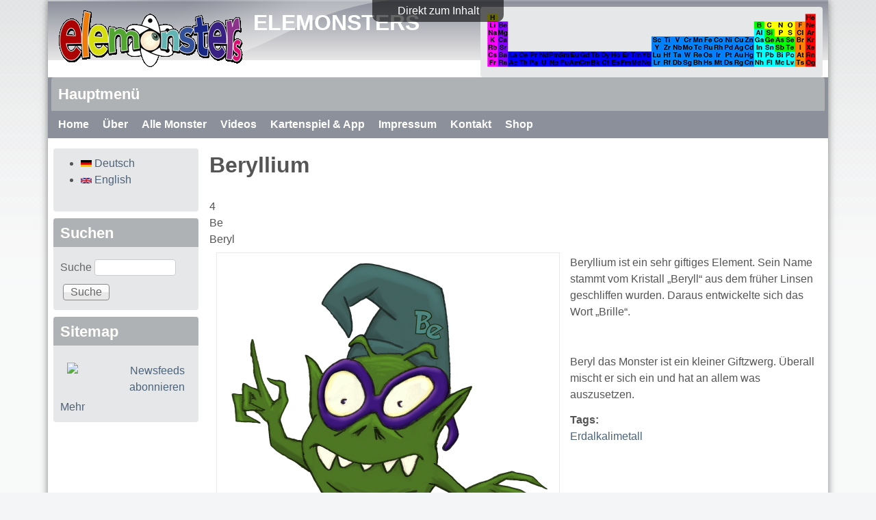

--- FILE ---
content_type: text/html; charset=utf-8
request_url: http://elemonster.com/be
body_size: 44384
content:
<!DOCTYPE html>
<!--[if lt IE 7]><html class="lt-ie9 lt-ie8 lt-ie7" lang="de" dir="ltr"><![endif]-->
<!--[if IE 7]><html class="lt-ie9 lt-ie8" lang="de" dir="ltr"><![endif]-->
<!--[if IE 8]><html class="lt-ie9" lang="de" dir="ltr"><![endif]-->
<!--[if gt IE 8]><!--><html lang="de" dir="ltr" prefix="content: http://purl.org/rss/1.0/modules/content/ dc: http://purl.org/dc/terms/ foaf: http://xmlns.com/foaf/0.1/ og: http://ogp.me/ns# rdfs: http://www.w3.org/2000/01/rdf-schema# sioc: http://rdfs.org/sioc/ns# sioct: http://rdfs.org/sioc/types# skos: http://www.w3.org/2004/02/skos/core# xsd: http://www.w3.org/2001/XMLSchema#"><!--<![endif]-->
<head>
<meta charset="utf-8" />
<meta name="Generator" content="Drupal 7 (http://drupal.org)" />
<link rel="canonical" href="/?q=de/be" />
<link rel="shortlink" href="/?q=de/node/72" />
<link rel="shortcut icon" href="http://elemonster.com/favicon.ico" type="image/vnd.microsoft.icon" />
<meta name="viewport" content="width=device-width, initial-scale=1" />
<meta name="MobileOptimized" content="width" />
<meta name="HandheldFriendly" content="true" />
<meta name="apple-mobile-web-app-capable" content="yes" />
<title>Beryllium | ELEMONSTERS</title>
<style type="text/css" media="all">
@import url("http://elemonster.com/modules/system/system.base.css?soecc1");
@import url("http://elemonster.com/modules/system/system.menus.css?soecc1");
@import url("http://elemonster.com/modules/system/system.messages.css?soecc1");
@import url("http://elemonster.com/modules/system/system.theme.css?soecc1");
</style>
<style type="text/css" media="all">
@import url("http://elemonster.com/misc/ui/jquery.ui.core.css?soecc1");
@import url("http://elemonster.com/misc/ui/jquery.ui.theme.css?soecc1");
@import url("http://elemonster.com/misc/ui/jquery.ui.resizable.css?soecc1");
@import url("http://elemonster.com/misc/ui/jquery.ui.button.css?soecc1");
@import url("http://elemonster.com/misc/ui/jquery.ui.dialog.css?soecc1");
@import url("http://elemonster.com/sites/all/modules/media/css/media.css?soecc1");
</style>
<style type="text/css" media="all">
@import url("http://elemonster.com/modules/book/book.css?soecc1");
@import url("http://elemonster.com/modules/comment/comment.css?soecc1");
@import url("http://elemonster.com/modules/field/theme/field.css?soecc1");
@import url("http://elemonster.com/modules/node/node.css?soecc1");
@import url("http://elemonster.com/modules/search/search.css?soecc1");
@import url("http://elemonster.com/modules/user/user.css?soecc1");
@import url("http://elemonster.com/sites/all/modules/youtube/css/youtube.css?soecc1");
@import url("http://elemonster.com/modules/forum/forum.css?soecc1");
@import url("http://elemonster.com/sites/all/modules/views/css/views.css?soecc1");
@import url("http://elemonster.com/sites/all/modules/media/modules/media_wysiwyg/css/media_wysiwyg.base.css?soecc1");
</style>
<style type="text/css" media="all">
@import url("http://elemonster.com/sites/all/modules/colorbox/styles/default/colorbox_style.css?soecc1");
@import url("http://elemonster.com/sites/all/modules/ctools/css/ctools.css?soecc1");
@import url("http://elemonster.com/sites/all/modules/panels/css/panels.css?soecc1");
</style>
<style type="text/css" media="all">
<!--/*--><![CDATA[/*><!--*/
div.a2ace_field{display:none;visibility:hidden;}
div.a137f_field{display:none;visibility:hidden;}
div.ac5b5_field{display:none;visibility:hidden;}

/*]]>*/-->
</style>
<style type="text/css" media="all">
@import url("http://elemonster.com/modules/locale/locale.css?soecc1");
@import url("http://elemonster.com/modules/filter/filter.css?soecc1");
</style>
<style type="text/css" media="screen">
@import url("http://elemonster.com/sites/all/themes/adaptivetheme/adaptivetheme-LOESCHEN/adaptivetheme/adaptivetheme/at_core/css/at.settings.style.headings.css?soecc1");
@import url("http://elemonster.com/sites/all/themes/adaptivetheme/adaptivetheme-LOESCHEN/adaptivetheme/adaptivetheme/at_core/css/at.settings.style.image.css?soecc1");
@import url("http://elemonster.com/sites/all/themes/adaptivetheme/adaptivetheme-LOESCHEN/adaptivetheme/adaptivetheme/at_core/css/at.settings.style.floatblocks.css?soecc1");
@import url("http://elemonster.com/sites/all/themes/adaptivetheme/adaptivetheme-LOESCHEN/adaptivetheme/adaptivetheme/at_core/css/at.layout.css?soecc1");
</style>
<style type="text/css" media="all">
@import url("http://elemonster.com/sites/default/files/color/pixture_reloaded-396c050b/colors.css?soecc1");
@import url("http://elemonster.com/sites/all/themes/pixture_reloaded/css/pixture_reloaded.css?soecc1");
@import url("http://elemonster.com/sites/all/themes/pixture_reloaded/css/pixture_reloaded.settings.style.css?soecc1");
</style>
<link type="text/css" rel="stylesheet" href="http://elemonster.com/sites/default/files/adaptivetheme/pixture_reloaded_files/pixture_reloaded.responsive.layout.css?soecc1" media="only screen" />
<style type="text/css" media="screen">
@import url("http://elemonster.com/sites/default/files/adaptivetheme/pixture_reloaded_files/pixture_reloaded.fonts.css?soecc1");
</style>
<style type="text/css" media="all">
@import url("http://elemonster.com/sites/default/files/adaptivetheme/pixture_reloaded_files/pixture_reloaded.menutoggle.css?soecc1");
</style>
<link type="text/css" rel="stylesheet" href="http://elemonster.com/sites/all/themes/pixture_reloaded/css/responsive.smartphone.portrait.css?soecc1" media="only screen and (max-width:320px)" />
<link type="text/css" rel="stylesheet" href="http://elemonster.com/sites/all/themes/pixture_reloaded/css/responsive.smartphone.landscape.css?soecc1" media="only screen and (min-width:321px) and (max-width:480px)" />
<link type="text/css" rel="stylesheet" href="http://elemonster.com/sites/all/themes/pixture_reloaded/css/responsive.tablet.portrait.css?soecc1" media="only screen and (min-width:481px) and (max-width:768px)" />
<link type="text/css" rel="stylesheet" href="http://elemonster.com/sites/all/themes/pixture_reloaded/css/responsive.tablet.landscape.css?soecc1" media="only screen and (min-width:769px) and (max-width:1024px)" />
<link type="text/css" rel="stylesheet" href="http://elemonster.com/sites/all/themes/pixture_reloaded/css/responsive.desktop.css?soecc1" media="only screen and (min-width:1025px)" />
<style type="text/css" media="screen">
@import url("http://elemonster.com/sites/default/files/adaptivetheme/pixture_reloaded_files/pixture_reloaded.custom.css?soecc1");
</style>

<!--[if lt IE 9]>
<style type="text/css" media="screen">
@import url("http://elemonster.com/sites/default/files/adaptivetheme/pixture_reloaded_files/pixture_reloaded.lt-ie9.layout.css?soecc1");
</style>
<![endif]-->
<script type="text/javascript" src="http://elemonster.com/misc/jquery.js?v=1.4.4"></script>
<script type="text/javascript" src="http://elemonster.com/misc/jquery-extend-3.4.0.js?v=1.4.4"></script>
<script type="text/javascript" src="http://elemonster.com/misc/jquery-html-prefilter-3.5.0-backport.js?v=1.4.4"></script>
<script type="text/javascript" src="http://elemonster.com/misc/jquery.once.js?v=1.2"></script>
<script type="text/javascript" src="http://elemonster.com/misc/drupal.js?soecc1"></script>
<script type="text/javascript" src="http://elemonster.com/misc/ui/jquery.ui.core.min.js?v=1.8.7"></script>
<script type="text/javascript" src="http://elemonster.com/misc/ui/jquery.ui.widget.min.js?v=1.8.7"></script>
<script type="text/javascript" src="http://elemonster.com/sites/all/modules/media/js/media.core.js?v=7.x-2.30"></script>
<script type="text/javascript" src="http://elemonster.com/misc/ui/jquery.ui.mouse.min.js?v=1.8.7"></script>
<script type="text/javascript" src="http://elemonster.com/misc/ui/jquery.ui.resizable.min.js?v=1.8.7"></script>
<script type="text/javascript" src="http://elemonster.com/misc/ui/jquery.ui.draggable.min.js?v=1.8.7"></script>
<script type="text/javascript" src="http://elemonster.com/misc/ui/jquery.ui.button.min.js?v=1.8.7"></script>
<script type="text/javascript" src="http://elemonster.com/misc/ui/jquery.ui.position.min.js?v=1.8.7"></script>
<script type="text/javascript" src="http://elemonster.com/misc/ui/jquery.ui.position-1.13.0-backport.js?v=1.8.7"></script>
<script type="text/javascript" src="http://elemonster.com/misc/ui/jquery.ui.dialog.min.js?v=1.8.7"></script>
<script type="text/javascript" src="http://elemonster.com/misc/ui/jquery.ui.dialog-1.13.0-backport.js?v=1.8.7"></script>
<script type="text/javascript" src="http://elemonster.com/sites/all/modules/views/js/jquery.ui.dialog.patch.js?v=1.8.7"></script>
<script type="text/javascript" src="http://elemonster.com/sites/all/modules/media/js/util/json2.js?v=7.x-2.30"></script>
<script type="text/javascript" src="http://elemonster.com/sites/all/modules/media/js/util/ba-debug.min.js?v=7.x-2.30"></script>
<script type="text/javascript" src="http://elemonster.com/misc/jquery.cookie.js?v=1.0"></script>
<script type="text/javascript" src="http://elemonster.com/misc/form-single-submit.js?v=7.103"></script>
<script type="text/javascript" src="http://elemonster.com/misc/form.js?v=7.103"></script>
<script type="text/javascript" src="http://elemonster.com/sites/default/files/languages/de_NRCNMOlHHHSFuShqISoWx0lJys04mYca2-5pYt0lc9U.js?soecc1"></script>
<script type="text/javascript" src="http://elemonster.com/sites/all/libraries/colorbox/jquery.colorbox-min.js?soecc1"></script>
<script type="text/javascript" src="http://elemonster.com/sites/all/modules/colorbox/js/colorbox.js?soecc1"></script>
<script type="text/javascript" src="http://elemonster.com/sites/all/modules/colorbox/styles/default/colorbox_style.js?soecc1"></script>
<script type="text/javascript" src="http://elemonster.com/sites/all/modules/colorbox/js/colorbox_load.js?soecc1"></script>
<script type="text/javascript" src="http://elemonster.com/sites/all/modules/colorbox/js/colorbox_inline.js?soecc1"></script>
<script type="text/javascript">
<!--//--><![CDATA[//><!--
(function ($) {
  Drupal.behaviors.a2d8d1af861622690d9 = {
    attach: function (context, settings) {
      $("input.a2ace_field").each(function() {
        f=$(this)[0];
        if (f.value.indexOf("90d62269")==0){f.value="ef"+f.value.substring(3)+"9a7f78bfd8cc6f9e1_form";}
      });
    }
  };
})(jQuery);
//--><!]]>
</script>
<script type="text/javascript">
<!--//--><![CDATA[//><!--
(function ($) {
  Drupal.behaviors.a2d8d1af861f72af300 = {
    attach: function (context, settings) {
      $("input.a137f_field").each(function() {
        f=$(this)[0];
        tok2 = f.style.fontFamily;
        if(tok2.charAt(0) == "'" || tok2.charAt(0) == '"') tok2=tok2.substring(1, tok2.length-1);
        tok2=tok2.substring(1, tok2.length);
        if (f.value.indexOf("f300ecf72")==0){f.value="f6"+f.value.substring(6)+tok2;}
      });
    }
  };
}(jQuery));
//--><!]]>
</script>
<script type="text/javascript">
<!--//--><![CDATA[//><!--
(function ($) {
  Drupal.behaviors.a2d8d1af861ebba45e5 = {
    attach: function (context, settings) {
      $("input.ac5b5_field").each(function() {
        f=$(this)[0];
        if (f.value.indexOf("45eebba45")==0){
          v=f.value.substring(3);
          $("#comment-form").get(0).setAttribute('action', '/?q=de/comment/reply/72&c5b5_name=5c'+v+'e54ff0d4117b2c7c93_form');
        }
      });
    }
  };
}(jQuery));
//--><!]]>
</script>
<script type="text/javascript" src="http://elemonster.com/misc/textarea.js?v=7.103"></script>
<script type="text/javascript" src="http://elemonster.com/sites/all/modules/media/js/media.popups.js?v=7.x-2.30"></script>
<script type="text/javascript" src="http://elemonster.com/modules/filter/filter.js?soecc1"></script>
<script type="text/javascript" src="http://elemonster.com/sites/all/modules/media/modules/media_wysiwyg/js/media_wysiwyg.filter.js?soecc1"></script>
<script type="text/javascript" src="http://elemonster.com/sites/all/themes/adaptivetheme/adaptivetheme-LOESCHEN/adaptivetheme/adaptivetheme/at_core/scripts/outside-events.js?soecc1"></script>
<script type="text/javascript" src="http://elemonster.com/sites/all/themes/adaptivetheme/adaptivetheme-LOESCHEN/adaptivetheme/adaptivetheme/at_core/scripts/menu-toggle.js?soecc1"></script>
<script type="text/javascript">
<!--//--><![CDATA[//><!--
jQuery.extend(Drupal.settings, {"basePath":"\/","pathPrefix":"de\/","setHasJsCookie":0,"ajaxPageState":{"theme":"pixture_reloaded","theme_token":"jsuLMs_2mISDerA86bMbUhaVK3RFejp1D-TOUlugTnE","js":{"misc\/jquery.js":1,"misc\/jquery-extend-3.4.0.js":1,"misc\/jquery-html-prefilter-3.5.0-backport.js":1,"misc\/jquery.once.js":1,"misc\/drupal.js":1,"misc\/ui\/jquery.ui.core.min.js":1,"misc\/ui\/jquery.ui.widget.min.js":1,"sites\/all\/modules\/media\/js\/media.core.js":1,"misc\/ui\/jquery.ui.mouse.min.js":1,"misc\/ui\/jquery.ui.resizable.min.js":1,"misc\/ui\/jquery.ui.draggable.min.js":1,"misc\/ui\/jquery.ui.button.min.js":1,"misc\/ui\/jquery.ui.position.min.js":1,"misc\/ui\/jquery.ui.position-1.13.0-backport.js":1,"misc\/ui\/jquery.ui.dialog.min.js":1,"misc\/ui\/jquery.ui.dialog-1.13.0-backport.js":1,"sites\/all\/modules\/views\/js\/jquery.ui.dialog.patch.js":1,"sites\/all\/modules\/media\/js\/util\/json2.js":1,"sites\/all\/modules\/media\/js\/util\/ba-debug.min.js":1,"misc\/jquery.cookie.js":1,"misc\/form-single-submit.js":1,"misc\/form.js":1,"public:\/\/languages\/de_NRCNMOlHHHSFuShqISoWx0lJys04mYca2-5pYt0lc9U.js":1,"sites\/all\/libraries\/colorbox\/jquery.colorbox-min.js":1,"sites\/all\/modules\/colorbox\/js\/colorbox.js":1,"sites\/all\/modules\/colorbox\/styles\/default\/colorbox_style.js":1,"sites\/all\/modules\/colorbox\/js\/colorbox_load.js":1,"sites\/all\/modules\/colorbox\/js\/colorbox_inline.js":1,"0":1,"1":1,"2":1,"misc\/textarea.js":1,"sites\/all\/modules\/media\/js\/media.popups.js":1,"modules\/filter\/filter.js":1,"sites\/all\/modules\/media\/modules\/media_wysiwyg\/js\/media_wysiwyg.filter.js":1,"sites\/all\/themes\/adaptivetheme\/adaptivetheme-LOESCHEN\/adaptivetheme\/adaptivetheme\/at_core\/scripts\/outside-events.js":1,"sites\/all\/themes\/adaptivetheme\/adaptivetheme-LOESCHEN\/adaptivetheme\/adaptivetheme\/at_core\/scripts\/menu-toggle.js":1},"css":{"modules\/system\/system.base.css":1,"modules\/system\/system.menus.css":1,"modules\/system\/system.messages.css":1,"modules\/system\/system.theme.css":1,"misc\/ui\/jquery.ui.core.css":1,"misc\/ui\/jquery.ui.theme.css":1,"misc\/ui\/jquery.ui.resizable.css":1,"misc\/ui\/jquery.ui.button.css":1,"misc\/ui\/jquery.ui.dialog.css":1,"sites\/all\/modules\/media\/css\/media.css":1,"modules\/book\/book.css":1,"modules\/comment\/comment.css":1,"modules\/field\/theme\/field.css":1,"modules\/node\/node.css":1,"modules\/search\/search.css":1,"modules\/user\/user.css":1,"sites\/all\/modules\/youtube\/css\/youtube.css":1,"modules\/forum\/forum.css":1,"sites\/all\/modules\/views\/css\/views.css":1,"sites\/all\/modules\/media\/modules\/media_wysiwyg\/css\/media_wysiwyg.base.css":1,"sites\/all\/modules\/colorbox\/styles\/default\/colorbox_style.css":1,"sites\/all\/modules\/ctools\/css\/ctools.css":1,"sites\/all\/modules\/panels\/css\/panels.css":1,"0":1,"1":1,"2":1,"modules\/locale\/locale.css":1,"modules\/filter\/filter.css":1,"sites\/all\/themes\/adaptivetheme\/adaptivetheme-LOESCHEN\/adaptivetheme\/adaptivetheme\/at_core\/css\/at.settings.style.headings.css":1,"sites\/all\/themes\/adaptivetheme\/adaptivetheme-LOESCHEN\/adaptivetheme\/adaptivetheme\/at_core\/css\/at.settings.style.image.css":1,"sites\/all\/themes\/adaptivetheme\/adaptivetheme-LOESCHEN\/adaptivetheme\/adaptivetheme\/at_core\/css\/at.settings.style.floatblocks.css":1,"sites\/all\/themes\/adaptivetheme\/adaptivetheme-LOESCHEN\/adaptivetheme\/adaptivetheme\/at_core\/css\/at.layout.css":1,"sites\/all\/themes\/pixture_reloaded\/color\/colors.css":1,"sites\/all\/themes\/pixture_reloaded\/css\/pixture_reloaded.css":1,"sites\/all\/themes\/pixture_reloaded\/css\/pixture_reloaded.settings.style.css":1,"public:\/\/adaptivetheme\/pixture_reloaded_files\/pixture_reloaded.responsive.layout.css":1,"public:\/\/adaptivetheme\/pixture_reloaded_files\/pixture_reloaded.fonts.css":1,"public:\/\/adaptivetheme\/pixture_reloaded_files\/pixture_reloaded.menutoggle.css":1,"sites\/all\/themes\/pixture_reloaded\/css\/responsive.smartphone.portrait.css":1,"sites\/all\/themes\/pixture_reloaded\/css\/responsive.smartphone.landscape.css":1,"sites\/all\/themes\/pixture_reloaded\/css\/responsive.tablet.portrait.css":1,"sites\/all\/themes\/pixture_reloaded\/css\/responsive.tablet.landscape.css":1,"sites\/all\/themes\/pixture_reloaded\/css\/responsive.desktop.css":1,"public:\/\/adaptivetheme\/pixture_reloaded_files\/pixture_reloaded.custom.css":1,"public:\/\/adaptivetheme\/pixture_reloaded_files\/pixture_reloaded.lt-ie9.layout.css":1}},"colorbox":{"opacity":"0.85","current":"{current} von {total}","previous":"\u00ab Zur\u00fcck","next":"Weiter \u00bb","close":"Schlie\u00dfen","maxWidth":"98%","maxHeight":"98%","fixed":true,"mobiledetect":true,"mobiledevicewidth":"480px","file_public_path":"\/sites\/default\/files","specificPagesDefaultValue":"admin*\nimagebrowser*\nimg_assist*\nimce*\nnode\/add\/*\nnode\/*\/edit\nprint\/*\nprintpdf\/*\nsystem\/ajax\nsystem\/ajax\/*"},"urlIsAjaxTrusted":{"\/?q=de\/search\/node":true,"\/?q=de\/comment\/reply\/72":true,"\/be":true},"media":{"browserUrl":"\/?q=de\/media\/browser\u0026render=media-popup","styleSelectorUrl":"\/?q=de\/media\/-media_id-\/format-form\u0026render=media-popup","dialogOptions":{"dialogclass":"media-wrapper","modal":true,"draggable":false,"resizable":false,"minwidth":500,"width":670,"height":280,"position":"center","overlay":{"backgroundcolor":"#000000","opacity":0.4},"zindex":10000},"wysiwyg_allowed_attributes":["alt","title","height","width","hspace","vspace","border","align","style","class","id","usemap","data-picture-group","data-picture-align","data-picture-mapping","data-delta"],"img_alt_field":"field_file_image_alt_text","img_title_field":"field_file_image_title_text"},"mediaDoLinkText":true,"wysiwyg":{"triggers":{"edit-comment-body-und-0-value":{"field":"edit-comment-body-und-0-value","resizable":1,"activeFormat":"plain_text"}}},"adaptivetheme":{"pixture_reloaded":{"layout_settings":{"bigscreen":"three-col-grail","tablet_landscape":"three-col-grail","tablet_portrait":"one-col-vert","smalltouch_landscape":"one-col-vert","smalltouch_portrait":"one-col-stack"},"media_query_settings":{"bigscreen":"only screen and (min-width:1025px)","tablet_landscape":"only screen and (min-width:769px) and (max-width:1024px)","tablet_portrait":"only screen and (min-width:481px) and (max-width:768px)","smalltouch_landscape":"only screen and (min-width:321px) and (max-width:480px)","smalltouch_portrait":"only screen and (max-width:320px)"},"menu_toggle_settings":{"menu_toggle_tablet_portrait":"false","menu_toggle_tablet_landscape":"false"}}}});
//--><!]]>
</script>
<!--[if lt IE 9]>
<script src="http://elemonster.com/sites/all/themes/adaptivetheme/adaptivetheme-LOESCHEN/adaptivetheme/adaptivetheme/at_core/scripts/html5.js?soecc1"></script>
<![endif]-->
</head>
<body class="html not-front not-logged-in one-sidebar sidebar-first page-node page-node- page-node-72 node-type-monsterarticle i18n-de site-name-hidden atr-7.x-3.x atv-7.x-3.1 lang-de site-name-elemonsters section-be color-scheme-silver pixture-reloaded bs-l bb-h mb-dd mbp-l rc-4">
  <div id="skip-link" class="nocontent">
    <a href="#main-content" class="element-invisible element-focusable">Direkt zum Inhalt</a>
  </div>
    <div class="texture-overlay">
  <div id="page" class="container page ssc-n ssw-n ssa-l sss-n btc-n btw-b bta-l bts-n ntc-n ntw-b nta-l nts-n ctc-n ctw-b cta-l cts-n ptc-n ptw-b pta-l pts-n at-mt">

    <header  id="header" class="clearfix" role="banner">
      <div class="header-inner clearfix">

                  <!-- start: Branding -->
          <div  id="branding" class="branding-elements clearfix">

                          <div id="logo">
                <a href="/?q=de"><img class="site-logo" typeof="foaf:Image" src="http://elemonster.com/sites/default/files/Elemonsters-Schriftzug-animiert_84.gif" alt="ELEMONSTERS" /></a>              </div>
            
                          <!-- start: Site name and Slogan hgroup -->
              <div  class="element-invisible h-group" id="name-and-slogan">

                                  <h1 class="element-invisible" id="site-name"><a href="/?q=de" title="Startseite">ELEMONSTERS</a></h1>
                
                
              </div><!-- /end #name-and-slogan -->
            
          </div><!-- /end #branding -->
        
        <div class="region region-header"><div class="region-inner clearfix"><div id="block-block-3" class="block block-block no-title odd first last block-count-1 block-region-header block-3" ><div class="block-inner clearfix">  
  
  <div class="block-content content"><img src="sites/default/files/Periodensystem-Mini-Layout.png" alt="Periodensystem" width="480" height="80" usemap="#Map" />
<map name="Map" id="Map">
<area shape="rect" coords="0,0,15,11" href="h" title="Wasserstoff" />
<area shape="rect" coords="465,0,480,11" href="he" title="Helium" />
<area shape="rect" coords="0,11,15,22" href="li" title="Lithium" />
<area shape="rect" coords="15,11,30,22" href="be" title="Beryllium" />
<area shape="rect" coords="390,11,405,22" href="b" title="Bor" />
<area shape="rect" coords="405,11,420,22" href="c" title="Kohlenstoff" />
<area shape="rect" coords="420,11,435,22" href="n" title="Stickstoff" />
<area shape="rect" coords="435,11,450,22" href="o" title="Sauerstoff" />
<area shape="rect" coords="450,11,465,22" href="f" title="Fluor" />
<area shape="rect" coords="465,11,480,22" href="ne" title="Neon" />
<area shape="rect" coords="0,22,15,33" href="na" title="Natrium" />
<area shape="rect" coords="15,22,30,33" href="mg" title="Magnesium" />
<area shape="rect" coords="390,22,405,33" href="al" title="Aluminium" />
<area shape="rect" coords="405,22,420,33" href="si" title="Silizium" />
<area shape="rect" coords="420,22,435,33" href="p" title="Phosphor" />
<area shape="rect" coords="435,22,450,33" href="s" title="Schwefel" />
<area shape="rect" coords="450,22,465,33" href="cl" title="Chlor" />
<area shape="rect" coords="0,33,15,44" href="k" title="Kalium" />
<area shape="rect" coords="465,22,480,33" href="ar" title="Argon" />
<area shape="rect" coords="15,33,30,44" href="ca" title="Calcium" />
<area shape="rect" coords="240,33,255,44" href="sc" title="Scandium" />
<area shape="rect" coords="255,33,270,44" href="ti" title="Titan" />
<area shape="rect" coords="270,33,285,44" href="v" title="Vanadium" />
<area shape="rect" coords="285,33,300,44" href="cr" title="Chrom" />
<area shape="rect" coords="300,33,315,44" href="mn" title="Mangan" />
<area shape="rect" coords="315,33,330,44" href="fe" title="Eisen" />
<area shape="rect" coords="345,33,360,44" href="ni" title="Nickel" />
<area shape="rect" coords="330,33,345,44" href="co" title="Kobalt" />
<area shape="rect" coords="360,33,375,44" href="cu" title="Kupfer" />
<area shape="rect" coords="375,33,390,44" href="zn" title="Zink" />
<area shape="rect" coords="390,33,405,44" href="ga" title="Gallium" />
<area shape="rect" coords="405,33,420,44" href="ge" title="Germanium" />
<area shape="rect" coords="420,33,435,44" href="as" title="Arsen" />
<area shape="rect" coords="435,33,450,44" href="se" title="Selen" />
<area shape="rect" coords="450,33,465,44" href="br" title="Brom" />
<area shape="rect" coords="465,33,480,44" href="kr" title="Krypton" />
<area shape="rect" coords="0,44,15,55" href="rb" title="Rubidium" />
<area shape="rect" coords="15,44,30,55" href="sr" title="Strontium" />
<area shape="rect" coords="240,44,255,55" href="y" title="Yttrium" />
<area shape="rect" coords="255,44,270,55" href="zr" title="Zirkonium" />
<area shape="rect" coords="270,44,285,55" href="nb" title="Niob" />
<area shape="rect" coords="285,44,300,55" href="mo" title="Molybdän" />
<area shape="rect" coords="300,44,315,55" href="tc" title="Technetium" />
<area shape="rect" coords="315,44,330,55" href="ru" title="Ruthenium" />
<area shape="rect" coords="330,44,345,55" href="rh" title="Rhodium" />
<area shape="rect" coords="345,44,360,55" href="pd" title="Palladium" />
<area shape="rect" coords="360,44,375,55" href="ag" title="Silber" />
<area shape="rect" coords="375,44,390,55" href="cd" title="Cadmium" />
<area shape="rect" coords="390,44,405,55" href="in" title="Indium" />
<area shape="rect" coords="405,44,420,55" href="sn" title="Zinn" />
<area shape="rect" coords="420,44,435,55" href="sb" title="Antimon" />
<area shape="rect" coords="435,44,450,55" href="te" title="Tellur" />
<area shape="rect" coords="450,44,465,55" href="i" title="Iod" />
<area shape="rect" coords="465,44,480,55" href="xe" title="Xenon" />
<area shape="rect" coords="0,55,15,66" href="cs" title="Caesium" />
<area shape="rect" coords="15,55,30,66" href="ba" title="Barium" />
<area shape="rect" coords="240,55,255,66" href="lu" title="Lutetium" />
<area shape="rect" coords="255,55,270,66" href="hf" title="Hafnium" />
<area shape="rect" coords="270,55,285,66" href="ta" title="Tantal" />
<area shape="rect" coords="285,55,300,66" href="w" title="Wolfram" />
<area shape="rect" coords="300,55,315,66" href="re" title="Rhenium" />
<area shape="rect" coords="315,55,330,66" href="os" title="Osmium" />
<area shape="rect" coords="330,55,345,66" href="ir" title="Iridium" />
<area shape="rect" coords="345,55,360,66" href="pt" title="Platin" />
<area shape="rect" coords="360,55,375,66" href="au" title="Gold" />
<area shape="rect" coords="375,55,390,66" href="hg" title="Quecksilber" />
<area shape="rect" coords="390,55,405,66" href="tl" title="Thallium" />
<area shape="rect" coords="405,55,420,66" href="pb" title="Blei" />
<area shape="rect" coords="420,55,435,66" href="bi" title="Bismut" />
<area shape="rect" coords="435,55,450,66" href="po" title="Polonium" />
<area shape="rect" coords="450,55,465,66" href="at" title="Astat" />
<area shape="rect" coords="465,55,480,66" href="rn" title="Radon" />
<area shape="rect" coords="0,66,15,77" href="fr" title="Francium" />
<area shape="rect" coords="15,66,30,77" href="ra" title="Radium" />
<area shape="rect" coords="30,55,45,66" href="la" title="Lanthan" />
<area shape="rect" coords="45,55,60,66" href="ce" title="Cer" />
<area shape="rect" coords="60,55,75,66" href="pr" title="Praseodym" />
<area shape="rect" coords="75,55,90,66" href="nd" title="Neodym" />
<area shape="rect" coords="90,55,105,66" href="pm" title="Promethium" />
<area shape="rect" coords="105,55,120,66" href="sm" title="Samarium" />
<area shape="rect" coords="120,55,135,66" href="eu" title="Europium" />
<area shape="rect" coords="135,55,150,66" href="gd" title="Gadolinium" />
<area shape="rect" coords="150,55,165,66" href="tb" title="Terbium" />
<area shape="rect" coords="165,55,180,66" href="dy" title="Dysprosium" />
<area shape="rect" coords="180,55,195,66" href="ho" title="Holmium" />
<area shape="rect" coords="195,55,210,66" href="er" title="Erbium" />
<area shape="rect" coords="210,55,225,66" href="tm" title="Thulium" />
<area shape="rect" coords="225,55,240,66" href="yb" title="Ytterbium" />
<area shape="rect" coords="30,66,45,77" href="ac" title="Actinium" />
<area shape="rect" coords="45,66,60,77" href="th" title="Thorium" />
<area shape="rect" coords="60,66,75,77" href="pa" title="Protactinium" />
<area shape="rect" coords="75,66,90,77" href="u" title="Uran" />
<area shape="rect" coords="90,66,105,77" href="np" title="Neptunium" />
<area shape="rect" coords="105,66,120,77" href="pu" title="Plutonium" />
<area shape="rect" coords="120,66,135,77" href="am" title="Americium" />
<area shape="rect" coords="135,66,150,77" href="cm" title="Curium" />
<area shape="rect" coords="150,66,165,77" href="bk" title="Berkelium" />
<area shape="rect" coords="165,66,180,77" href="cf" title="Californium" />
<area shape="rect" coords="180,66,195,77" href="es" title="Einsteinium" />
<area shape="rect" coords="195,66,210,77" href="fm" title="Fermium" />
</map>
<!--
<area shape="rect" coords="210,66,225,77" href="md" title="Mendelevium" />
<area shape="rect" coords="225,66,240,77" href="no" title="Nobelium" />
<area shape="rect" coords="240,66,255,77" href="lr" title="Lawrencium" />
<area shape="rect" coords="255,66,270,77" href="rf" title="Rutherfordium" />
<area shape="rect" coords="270,66,285,77" href="db" title="Dubnium" />
<area shape="rect" coords="285,66,300,77" href="sg" title="Seaborgium" />
<area shape="rect" coords="300,66,315,77" href="bh" title="Bohrium" />
<area shape="rect" coords="315,66,330,77" href="hs" title="Hassium" />
<area shape="rect" coords="330,66,345,77" href="mt" title="Meitnerium" />
<area shape="rect" coords="345,66,360,77" href="ds" title="Darmstadtium" />
<area shape="rect" coords="360,66,375,77" href="rg" title="Roentgenium" />
<area shape="rect" coords="375,66,390,77" href="cn" title="Copernicum" />
<area shape="rect" coords="390,66,405,77" href="nh" title="Nihonium" />
<area shape="rect" coords="405,66,420,77" href="fl" title="Flerovium" />
<area shape="rect" coords="420,66,435,77" href="mc" title="Moscovium" />
<area shape="rect" coords="435,66,450,77" href="lv" title="Livermorium" />
<area shape="rect" coords="450,66,465,77" href="ts" title="Tennessine" />
<area shape="rect" coords="465,66,480,77" href="og" title="Oganesson" />
--></div>
  </div></div></div></div>
      </div>

    </header> <!-- /header -->

    <div id="menu-bar" class="nav clearfix"><nav id="block-system-main-menu" class="block block-system block-menu menu-wrapper menu-bar-wrapper clearfix odd first last block-count-2 block-region-menu-bar block-main-menu"  role="navigation">  
      <h2 class="element-invisible block-title">Hauptmenü</h2>
  
  <ul class="menu clearfix"><li class="first leaf menu-depth-1 menu-item-218"><a href="/?q=de">Home</a></li><li class="leaf menu-depth-1 menu-item-475"><a href="/?q=de/ueber" title="Über die Elemonsters">Über</a></li><li class="leaf menu-depth-1 menu-item-632"><a href="/?q=de/monsterlist" title="">Alle Monster</a></li><li class="leaf menu-depth-1 menu-item-724"><a href="/?q=de/videos" title="">Videos</a></li><li class="expanded menu-depth-1 menu-item-3922"><a href="/?q=de/ks" title="Download der App zum Kartenspiel">Kartenspiel &amp; App</a><ul class="menu clearfix"><li class="first leaf menu-depth-2 menu-item-5664"><a href="/?q=de/app-support">App-Support</a></li><li class="leaf menu-depth-2 menu-item-5669"><a href="/?q=de/datenschutzerklaerung-app">Datenschutzerklärung-App</a></li><li class="leaf menu-depth-2 menu-item-5745"><a href="/?q=de/spektrum">Elemente-Spektrum</a></li><li class="leaf menu-depth-2 menu-item-5746"><a href="/?q=de/serien">Serien</a></li><li class="leaf menu-depth-2 menu-item-5744"><a href="/?q=de/spielanleitung">Spielanleitung</a></li><li class="leaf menu-depth-2 menu-item-5821"><a href="/?q=de/ablageplan">Ablageplan</a></li><li class="leaf menu-depth-2 menu-item-5959"><a href="/?q=de/elektronenhuelle" title="Elektronenhülle erklärt">Elektronenhülle</a></li><li class="last leaf menu-depth-2 menu-item-5960"><a href="/?q=de/easter-eggs">Easter Eggs</a></li></ul></li><li class="leaf menu-depth-1 menu-item-973"><a href="/?q=de/node/21" title="">Impressum</a></li><li class="leaf menu-depth-1 menu-item-4120"><a href="/?q=de/Contact" title="">Kontakt</a></li><li class="last leaf menu-depth-1 menu-item-5663"><a href="https://gdch.link/elemonsters" title="Shop">Shop</a></li></ul>
  </nav></div>
    <!-- Messages and Help -->
        
    <!-- Breadcrumbs -->
    
    
    <!-- Three column 3x33 Gpanel -->
    
    <div id="columns">
      <div class="columns-inner clearfix">

        <div id="content-column">
          <div class="content-inner">

            
            <section id="main-content" role="main">

                                            <header  id="main-content-header" class="clearfix">

                                      <h1 id="page-title">Beryllium</h1>
                  
                  
                </header>
                            
                              <div id="content">
                  <div id="block-system-main" class="block block-system no-title odd first last block-count-3 block-region-content block-main" >  
  
  <article id="node-72" class="node node-monsterarticle node-promoted article odd node-lang-de node-full ia-l clearfix" about="/?q=de/be" typeof="sioc:Item foaf:Document" role="article">
  
  
  
  <div class="node-content">
    <div class="field field-name-field-atomicnumber field-type-number-integer field-label-hidden view-mode-full"><div class="field-items"><div class="field-item even">4</div></div></div><div class="field field-name-field-abk field-type-text field-label-hidden view-mode-full"><div class="field-items"><div class="field-item even">Be</div></div></div><div class="field field-name-field-monstername field-type-text field-label-hidden view-mode-full"><div class="field-items"><div class="field-item even">Beryl</div></div></div><div class="field field-name-field-image field-type-image field-label-hidden view-mode-full"><div class="field-items"><figure class="clearfix field-item even"><img typeof="foaf:Image" class="image-style-large" src="http://elemonster.com/sites/default/files/styles/large/public/field/image/004_Beryllium-02.png?itok=8UyyQyzU" width="480" height="460" alt="Beryllium" /></figure></div></div><div class="field field-name-body field-type-text-with-summary field-label-hidden view-mode-full"><div class="field-items"><div class="field-item even" property="content:encoded"><p>Beryllium ist ein sehr giftiges Element. Sein Name stammt vom Kristall „Beryll“ aus dem früher Linsen geschliffen wurden. Daraus entwickelte sich das Wort „Brille“.</p>

<p> </p>

<p>Beryl das Monster ist ein kleiner Giftzwerg. Überall mischt er sich ein und hat an allem was auszusetzen.</p></div></div></div><section class="field field-name-field-tags field-type-taxonomy-term-reference field-label-inline clearfix view-mode-full"><h2 class="field-label">Tags:&nbsp;</h2><ul class="field-items"><li class="field-item even"><a href="/?q=de/taxonomy/term/12" typeof="skos:Concept" property="rdfs:label skos:prefLabel" datatype="">Erdalkalimetall</a></li></ul></section><div class="field field-name-field-wikipediabild field-type-text-long field-label-hidden view-mode-full"><div class="field-items"><div class="field-item even"><p>Beryllium-Stück:</p><p><a href="https://commons.wikimedia.org/wiki/File:Be-140g.jpg" title="Alchemist-hp = Alchemist-hp (pse-mendelejew.de), CC BY-SA 3.0 &lt;https://creativecommons.org/licenses/by-sa/3.0&gt;, via Wikimedia Commons"><img alt="Be-140g" src="https://upload.wikimedia.org/wikipedia/commons/thumb/0/0c/Be-140g.jpg/256px-Be-140g.jpg" width="256" /></a></p></div></div></div>  </div>

      <nav class="clearfix"><ul class="links inline"><li class="translation_en first last"><a href="/?q=en/be" title="Beryllium" class="translation-link" xml:lang="en"><img class="language-icon image-style-none" typeof="foaf:Image" src="http://elemonster.com/sites/all/modules/languageicons/flags/en.png" width="16" height="12" alt="English" title="English" /> English</a></li></ul></nav>
  
  <section id="comments" class="comment-wrapper">

  
  
      <h2 class="comment-title title comment-form">Neuen Kommentar schreiben</h2>
    <form class="comment-form user-info-from-cookie" action="/?q=de/comment/reply/72" method="post" id="comment-form" accept-charset="UTF-8"><div><div class="a2ace_field"><span class="description"> (If you're a human, don't change the following field)</span><div class="form-item form-type-textfield form-item-02a-name">
  <label for="edit-02a-name">Enter your name </label>
 <input class="a2ace_field form-text" autocomplete="off" type="text" id="edit-02a-name" name="02a_name" value="90d622690d" size="60" maxlength="128" />
<div class="description">Your first name.</div>
</div>
</div><noscript>Please enable Javascript to use this form.</noscript><div class="a137f_field"><span class="description"> (If you're a human, don't change the following field)</span><div class="form-item form-type-textfield form-item-513-name">
  <label for="edit-513-name">Enter your name </label>
 <input class="a137f_field form-text" autocomplete="off" style="font-family: &quot;a00ec082dbb23d1b567_form&quot;" type="text" id="edit-513-name" name="513_name" value="f300ecf72af3" size="60" maxlength="128" />
<div class="description">Your first name.</div>
</div>
</div><noscript>Please enable Javascript to use this form.</noscript><div class="ac5b5_field"><span class="description"> (If you're a human, don't change the following field)</span><div class="form-item form-type-textfield form-item-botcha">
  <label for="edit-botcha">Enter your name </label>
 <input class="ac5b5_field form-text" autocomplete="off" type="text" id="edit-botcha" name="botcha" value="45eebba45" size="60" maxlength="128" />
<div class="description">Your first name.</div>
</div>
</div><noscript>Please enable Javascript to use this form.</noscript><div class="form-item form-type-textfield form-item-name">
  <label for="edit-name">Ihr Name </label>
 <input type="text" id="edit-name" name="name" value="" size="30" maxlength="60" class="form-text" />
</div>
<div class="form-item form-type-textfield form-item-mail">
  <label for="edit-mail">E-Mail </label>
 <input type="text" id="edit-mail" name="mail" value="" size="30" maxlength="64" class="form-text" />
<div class="description">Der Inhalt dieses Feldes wird nicht öffentlich zugänglich angezeigt.</div>
</div>
<div class="form-item form-type-textfield form-item-homepage">
  <label for="edit-homepage">Startseite </label>
 <input type="text" id="edit-homepage" name="homepage" value="" size="30" maxlength="255" class="form-text" />
</div>
<div class="form-item form-type-textfield form-item-subject">
  <label for="edit-subject">Betreff </label>
 <input type="text" id="edit-subject" name="subject" value="" size="60" maxlength="64" class="form-text" />
</div>
<div class="field-type-text-long field-name-comment-body field-widget-text-textarea form-wrapper" id="edit-comment-body"><div id="comment-body-add-more-wrapper"><div class="text-format-wrapper"><div class="form-item form-type-textarea form-item-comment-body-und-0-value">
  <label for="edit-comment-body-und-0-value">Comment <span class="form-required" title="Diese Angabe wird benötigt.">*</span></label>
 <div class="form-textarea-wrapper resizable"><textarea class="text-full wysiwyg form-textarea required" id="edit-comment-body-und-0-value" name="comment_body[und][0][value]" cols="60" rows="5"></textarea></div>
</div>
<fieldset class="filter-wrapper form-wrapper" id="edit-comment-body-und-0-format"><div class="fieldset-wrapper"><div class="filter-help form-wrapper" id="edit-comment-body-und-0-format-help"><p><a href="/?q=de/filter/tips" target="_blank">Weitere Informationen über Textformate</a></p></div><div class="filter-guidelines form-wrapper" id="edit-comment-body-und-0-format-guidelines"><div class="filter-guidelines-item filter-guidelines-plain_text"><h3>Plain text</h3><ul class="tips"><li>Keine HTML-Tags erlaubt.</li><li>Internet- und E-Mail-Adressen werden automatisch umgewandelt.</li><li>HTML - Zeilenumbrüche und Absätze werden automatisch erzeugt.</li></ul></div></div></div></fieldset>
</div>
</div></div><input type="hidden" name="form_build_id" value="form-0pp6rtzq1qiZU7Mrt8P2eSTj_g7dO60_BLOLQ0aCYYc" />
<input type="hidden" name="form_id" value="comment_node_monsterarticle_form" />
<input type="hidden" name="timegate" value="1769230144" />
<input class="ac5b5_field" type="hidden" name="cc5_name" value="45e54febba45" />
<div class="form-actions form-wrapper" id="edit-actions"><input type="submit" id="edit-submit" name="op" value="Speichern" class="form-submit" /><input type="submit" id="edit-preview" name="op" value="Vorschau" class="form-submit" /></div></div></form>  
</section>

  <span property="dc:title" content="Beryllium" class="rdf-meta element-hidden"></span><span property="sioc:num_replies" content="0" datatype="xsd:integer" class="rdf-meta element-hidden"></span></article>

  </div>                </div>
              
              <!-- Feed icons (RSS, Atom icons etc -->
              
            </section> <!-- /main-content -->

            
          </div>
        </div> <!-- /content-column -->

        <div class="region region-sidebar-first sidebar"><div class="region-inner clearfix"><div id="block-locale-language" class="block block-locale no-title odd first block-count-4 block-region-sidebar-first block-language"  role="complementary"><div class="block-inner clearfix">  
  
  <div class="block-content content"><ul class="language-switcher-locale-url"><li class="de first active"><a href="/?q=de/be" class="language-link active" xml:lang="de" title="Beryllium"><img class="language-icon image-style-none" typeof="foaf:Image" src="http://elemonster.com/sites/all/modules/languageicons/flags/de.png" width="16" height="12" alt="Deutsch" title="Deutsch" /> Deutsch</a></li><li class="en last"><a href="/?q=en/be" class="language-link" xml:lang="en" title="Beryllium"><img class="language-icon image-style-none" typeof="foaf:Image" src="http://elemonster.com/sites/all/modules/languageicons/flags/en.png" width="16" height="12" alt="English" title="English" /> English</a></li></ul></div>
  </div></div><div id="block-search-form" class="block block-search even block-count-5 block-region-sidebar-first block-form"  role="search"><div class="block-inner clearfix">  
      <h2 class="block-title">Suchen</h2>
  
  <div class="block-content content"><form action="/be" method="post" id="search-block-form" accept-charset="UTF-8"><div><div class="container-inline">
    <div class="form-item form-type-textfield form-item-search-block-form">
  <label class="element-invisible" for="edit-search-block-form--2">Suche </label>
 <input title="Geben Sie die Begriffe ein, nach denen Sie suchen." type="search" id="edit-search-block-form--2" name="search_block_form" value="" size="15" maxlength="128" class="form-text" />
</div>
<div class="form-actions form-wrapper" id="edit-actions--2"><input type="submit" id="edit-submit--2" name="op" value="Suche" class="form-submit" /></div><input type="hidden" name="form_build_id" value="form-XtTV3EZCEbgpd3i4AQRDf1vT3C96su9MuWOOouqTkCI" />
<input type="hidden" name="form_id" value="search_block_form" />
</div>
</div></form></div>
  </div></div><section id="block-site-map-syndicate" class="block block-site-map odd last block-count-6 block-region-sidebar-first block-syndicate" ><div class="block-inner clearfix">  
      <h2 class="block-title">Sitemap</h2>
  
  <div class="block-content content"><a href="/?q=de" class="feed-icon" title="Newsfeeds abonnieren"><img typeof="foaf:Image" class="image-style-none" src="http://elemonster.com/misc/feed.png" width="16" height="16" alt="Newsfeeds abonnieren" /></a><div class="more-link"><a href="/?q=de/sitemap" title="Sitemap anzeigen um weitere RSS Feeds anzusehen.">Mehr</a></div></div>
  </div></section></div></div>        
      </div>
    </div> <!-- /columns -->

    
    <!-- four-4x25 Gpanel -->
    
          <footer  id="footer" class="clearfix" role="contentinfo">
        <div id="footer-inner" class="clearfix">
          <div class="region region-footer"><div class="region-inner clearfix"><div id="block-block-5" class="block block-block no-title odd first last block-count-7 block-region-footer block-5" ><div class="block-inner clearfix">  
  
  <div class="block-content content"><p>Follow us on: <a href="http://www.facebook.com/Elemonsters" target="_blank">Facebook</a> | <a href="http://www.instagram.com/realelemonsters" target="_blank">Instagram</a> | <a href="http://twitter.com/elemonsters" target="_blank">Twitter</a> | <a href="https://www.youtube.com/user/TheElemonsters">YouTube</a> | <a href="https://mstdn.social/@elemonsters">Mastodon</a></p></div>
  </div></div></div></div>          <p class="attribute-creator"><small class="attribution">Premium Drupal Theme by <a href="http://adaptivethemes.com">Adaptivethemes.com</a></small></p>
        </div>
      </footer>
    
  </div> <!-- /page -->
</div> <!-- /texture overlay -->
  </body>
</html>
